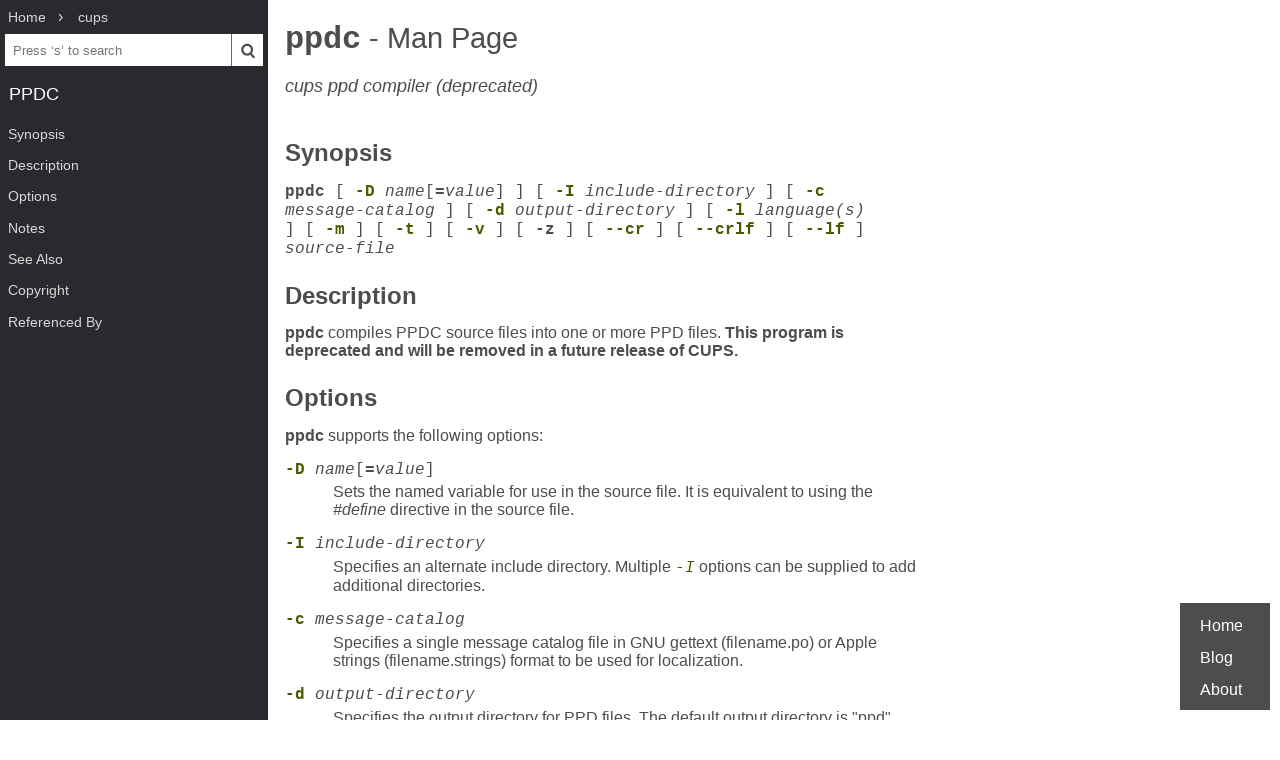

--- FILE ---
content_type: text/html; charset=UTF-8
request_url: https://www.mankier.com/1/ppdc
body_size: 3104
content:
<!doctype html><html lang=en><head><meta charset=utf-8><title>ppdc: cups ppd compiler (deprecated) | Man Page | Commands | cups | ManKier</title><meta name=description content="ppdc compiles PPDC source files into one or more PPD files. This program is deprecated and will be removed in a future release of CUPS."><link rel=canonical href=https://www.mankier.com/1/ppdc><meta name=viewport content="width=device-width,initial-scale=1"><link rel="apple-touch-icon" href="/img/icons/icon-192x192.png"><link rel=search type=application/opensearchdescription+xml title="Find man pages" href=/opensearch.xml><meta name=theme-color content=#4d4d4c><meta name=color-scheme content="light dark"><link rel=manifest href=/manifest.json><script async src="https://media.ethicalads.io/media/client/ethicalads.min.js"></script><link rel=stylesheet href=/css/man-page-5.css></head><body><div class=burger></div> <div id=menu> <div id=menu-fixed> <ol class=crumbs itemscope itemtype=http://schema.org/BreadcrumbList> <li itemprop=itemListElement itemscope itemtype=http://schema.org/ListItem> <a itemprop=item href=/ ><span itemprop=name>Home</span></a> <meta itemprop=position content=1> </li> <li itemprop=itemListElement itemscope itemtype=http://schema.org/ListItem> <a translate=no itemprop=item href=/package/cups><span itemprop=name>cups</span></a> <meta itemprop=position content=2> </li> </ol> <form action=/ id=ta> <input aria-label="Search man pages" id=ta-input name=q type=search autocomplete=off autocapitalize=off spellcheck=false autocorrect=off placeholder="Press ‘s’ to search"><button><img src=/img/search.svg alt=Search width=20 height=20></button> </form> <a translate=no href=# class=menu-heading>ppdc</a> </div> <nav id=menu-scroller> <ul class=nav-h2> <li><a href=#Synopsis>Synopsis</a></li><li><a href=#Description>Description</a></li><li><a href=#Options>Options</a></li><li><a href=#Notes>Notes</a></li><li><a href=#See_Also>See Also</a></li><li><a href=#Copyright>Copyright</a></li><li><a href=#Referenced_By>Referenced By</a> </li></ul> </nav> </div><main><div class="adaptive" data-ea-publisher="mankiercom" data-ea-type="text"></div><header><h1><a translate=no href=#>ppdc<span> - Man Page</span></a></h1><p>cups ppd compiler (deprecated)</p></header><section id=Synopsis><a href=#Synopsis><h2>Synopsis</h2></a><p><code><strong>ppdc</strong> [ <strong><a translate=no href=#-D>-D</a></strong> <em>name</em>[<strong>=</strong><em>value</em>] ] [ <strong><a translate=no href=#-I>-I</a></strong> <em>include-directory</em> ] [ <strong><a translate=no href=#-c>-c</a></strong> <em>message-catalog</em> ] [ <strong><a translate=no href=#-d>-d</a></strong> <em>output-directory</em> ] [ <strong><a translate=no href=#-l>-l</a></strong> <em>language(s)</em> ] [ <strong><a translate=no href=#-m>-m</a></strong> ] [ <strong><a translate=no href=#-t>-t</a></strong> ] [ <strong><a translate=no href=#-v>-v</a></strong> ] [ <strong>-z</strong> ] [ <strong><a translate=no href=#--cr>--cr</a></strong> ] [ <strong><a translate=no href=#--crlf>--crlf</a></strong> ] [ <strong><a translate=no href=#--lf>--lf</a></strong> ] <em>source-file</em></code></p></section><section id=Description><a href=#Description><h2>Description</h2></a><p><strong>ppdc</strong> compiles PPDC source files into one or more PPD files. <strong>This program is deprecated and will be removed in a future release of CUPS.</strong></p></section><section id=Options><a href=#Options><h2>Options</h2></a><p><strong>ppdc</strong> supports the following options:</p><dl><dt><a translate=no id=-D href=#-D>-D</a> <em>name</em>[<strong>=</strong><em>value</em>]</dt><dd><p>Sets the named variable for use in the source file. It is equivalent to using the <em>#define</em> directive in the source file.</p></dd><dt><a translate=no id=-I href=#-I>-I</a> <em>include-directory</em></dt><dd><p>Specifies an alternate include directory. Multiple <em><a translate=no href=#-I>-I</a></em> options can be supplied to add additional directories.</p></dd><dt><a translate=no id=-c href=#-c>-c</a> <em>message-catalog</em></dt><dd><p>Specifies a single message catalog file in GNU gettext (filename.po) or Apple strings (filename.strings) format to be used for localization.</p></dd><dt><a translate=no id=-d href=#-d>-d</a> <em>output-directory</em></dt><dd><p>Specifies the output directory for PPD files. The default output directory is "ppd".</p></dd><dt><a translate=no id=-l href=#-l>-l</a> <em>language(s)</em></dt><dd><p>Specifies one or more languages to use when localizing the PPD file(s). The default language is "en" (English). Separate multiple languages with commas, for example "de_DE,en_UK,es_ES,es_MX,es_US,fr_CA,fr_FR,it_IT" will create PPD files with German, UK English, Spanish (Spain, Mexico, and US), French (France and Canada), and Italian languages in each file.</p></dd><dt><a translate=no id=-m href=#-m>-m</a></dt><dd><p>Specifies that the output filename should be based on the ModelName value instead of FileName or PCFileName.</p></dd><dt><a translate=no id=-t href=#-t>-t</a></dt><dd><p>Specifies that PPD files should be tested instead of generated.</p></dd><dt><a translate=no id=-v href=#-v>-v</a></dt><dd><p>Specifies verbose output, basically a running status of which files are being loaded or written. <strong>-z</strong> Generates compressed PPD files (filename.ppd.gz). The default is to generate uncompressed PPD files.</p></dd><dt><a translate=no id=--cr href=#--cr>--cr</a></dt><dt><a translate=no id=--crlf href=#--crlf>--crlf</a></dt><dt><a translate=no id=--lf href=#--lf>--lf</a></dt><dd><p>Specifies the line ending to use - carriage return, carriage return and line feed, or line feed alone. The default is to use the line feed character alone.</p></dd></dl></section><section id=Notes><a href=#Notes><h2>Notes</h2></a><p>PPD files are deprecated and will no longer be supported in a future feature release of CUPS. Printers that do not support IPP can be supported using applications such as <a href=/1/ippeveprinter>ippeveprinter(1)</a>.</p></section><section id=See_Also><a href=#See_Also><h2>See Also</h2></a><p><a href=/1/ppdhtml>ppdhtml(1)</a>, <a href=/1/ppdi>ppdi(1)</a>, <a href=/1/ppdmerge>ppdmerge(1)</a>, <a href=/1/ppdpo>ppdpo(1)</a>, <a href=/5/ppdcfile>ppdcfile(5)</a>, CUPS Online Help (http://localhost:631/help)</p></section><section id=Copyright><a href=#Copyright><h2>Copyright</h2></a><p>Copyright © 2020-2024 by OpenPrinting.</p></section><section id=Referenced_By><a href=#Referenced_By><h2>Referenced By</h2></a><p><a href=/5/ppdcfile>ppdcfile(5)</a>, <a href=/1/ppdhtml>ppdhtml(1)</a>, <a href=/1/ppdi>ppdi(1)</a>, <a href=/1/ppdmerge>ppdmerge(1)</a>, <a href=/1/ppdpo>ppdpo(1)</a>.</p><div class=man-page-info>CUPS 2021-02-28 OpenPrinting</div></section></main><footer><ul><li><a href=/ >Home</a><li><a href=/blog/ >Blog</a><li><a href=/about>About</a><li></ul></footer>
<script src=/js/bundle-4.js></script><script src=/js/man-page-1.js></script>
<script defer src="https://static.cloudflareinsights.com/beacon.min.js/vcd15cbe7772f49c399c6a5babf22c1241717689176015" integrity="sha512-ZpsOmlRQV6y907TI0dKBHq9Md29nnaEIPlkf84rnaERnq6zvWvPUqr2ft8M1aS28oN72PdrCzSjY4U6VaAw1EQ==" data-cf-beacon='{"version":"2024.11.0","token":"a235677dcded42be91e0a4eeb7e07744","r":1,"server_timing":{"name":{"cfCacheStatus":true,"cfEdge":true,"cfExtPri":true,"cfL4":true,"cfOrigin":true,"cfSpeedBrain":true},"location_startswith":null}}' crossorigin="anonymous"></script>
</body></html>